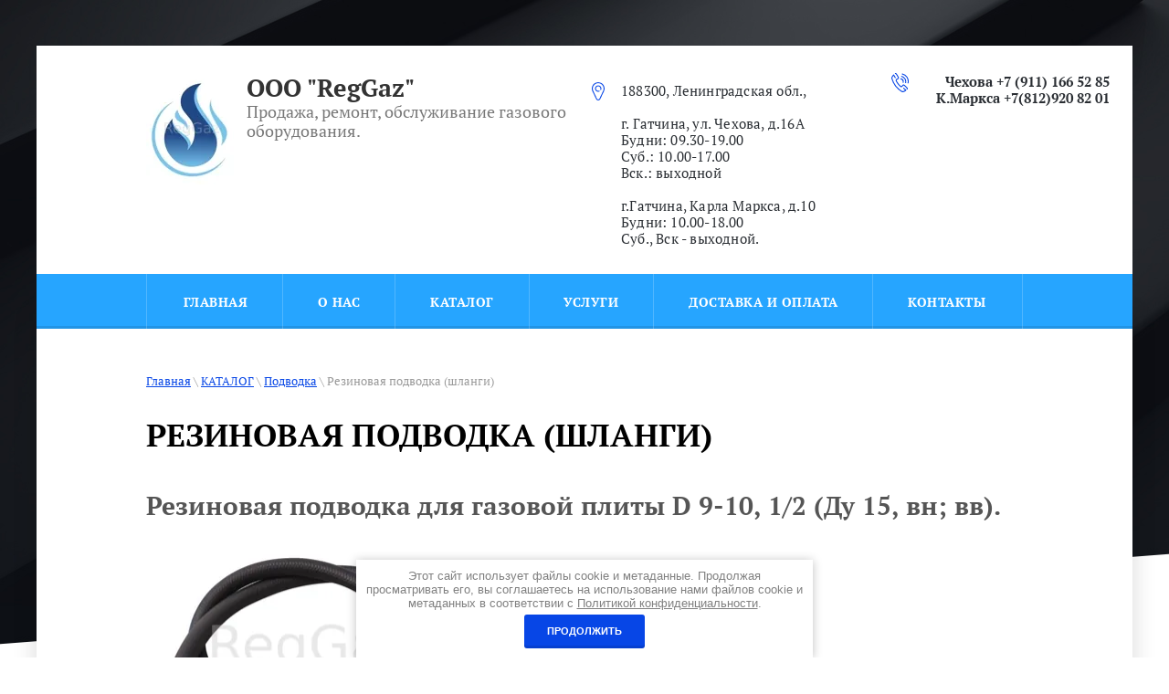

--- FILE ---
content_type: text/html; charset=utf-8
request_url: https://xn--80afagn3c.xn--p1ai/rezinovaya-podvodka-shlangi
body_size: 10061
content:

<link rel="stylesheet" href="/t/v600/images/css/ors_privacy.scss.css">
<script src="/t/v600/images/js/ors_privacy.js"></script>

<div class="cookies-warning cookies-block-js">
	<div class="cookies-warning__body">
		Этот сайт использует файлы cookie и метаданные. 
Продолжая просматривать его, вы соглашаетесь на использование нами файлов cookie и метаданных в соответствии 
с <a target="_blank" href="/politika-konfidencialnosti">Политикой конфиденциальности</a>. <br>
		<div class="cookies-warning__close gr-button-5 cookies-close-js">
			Продолжить
		</div>
	</div>
</div><!doctype html>
 
<html lang="ru">
	 
	<head>
		 
		<meta charset="utf-8">
		 
		<meta name="robots" content="all"/>
		 <title>Резиновая подводка (шланги)</title> 
		<meta name="description" content="Резиновая подводка (шланги)">
		 
		<meta name="keywords" content="Резиновая подводка (шланги)">
		 
		<meta name="SKYPE_TOOLBAR" content="SKYPE_TOOLBAR_PARSER_COMPATIBLE">
		<meta name="viewport" content="width=device-width, height=device-height, initial-scale=1.0, maximum-scale=1.0, user-scalable=no">
		 
		<meta name="msapplication-tap-highlight" content="no"/>
		 
		<meta name="format-detection" content="telephone=no">
		 
		<meta http-equiv="x-rim-auto-match" content="none">
		 
		<!--  -->
		<link rel="stylesheet" href="/g/css/styles_articles_tpl.css">
		 
		<link rel="stylesheet" href="/t/v600/images/css/styles.css">
		 
		<link rel="stylesheet" href="/t/v600/images/css/designblock.scss.css">
		 
		<link rel="stylesheet" href="/t/v600/images/css/s3_styles.scss.css">
		 
		<script src="/g/libs/jquery/1.10.2/jquery.min.js"></script>
		 
		<script src="/g/s3/misc/adaptiveimage/1.0.0/adaptiveimage.js"></script>
		 <meta name="yandex-verification" content="84816f994a6bf674" />
<meta name="google-site-verification" content="a5R-PudXLMWXjDAtFn0Ws1B1ymx5anAuFkWUQdfFJQo" />

            <!-- 46b9544ffa2e5e73c3c971fe2ede35a5 -->
            <script src='/shared/s3/js/lang/ru.js'></script>
            <script src='/shared/s3/js/common.min.js'></script>
        <link rel='stylesheet' type='text/css' href='/shared/s3/css/calendar.css' /><link rel='stylesheet' type='text/css' href='/shared/highslide-4.1.13/highslide.min.css'/>
<script type='text/javascript' src='/shared/highslide-4.1.13/highslide-full.packed.js'></script>
<script type='text/javascript'>
hs.graphicsDir = '/shared/highslide-4.1.13/graphics/';
hs.outlineType = null;
hs.showCredits = false;
hs.lang={cssDirection:'ltr',loadingText:'Загрузка...',loadingTitle:'Кликните чтобы отменить',focusTitle:'Нажмите чтобы перенести вперёд',fullExpandTitle:'Увеличить',fullExpandText:'Полноэкранный',previousText:'Предыдущий',previousTitle:'Назад (стрелка влево)',nextText:'Далее',nextTitle:'Далее (стрелка вправо)',moveTitle:'Передвинуть',moveText:'Передвинуть',closeText:'Закрыть',closeTitle:'Закрыть (Esc)',resizeTitle:'Восстановить размер',playText:'Слайд-шоу',playTitle:'Слайд-шоу (пробел)',pauseText:'Пауза',pauseTitle:'Приостановить слайд-шоу (пробел)',number:'Изображение %1/%2',restoreTitle:'Нажмите чтобы посмотреть картинку, используйте мышь для перетаскивания. Используйте клавиши вперёд и назад'};</script>

<link rel='stylesheet' type='text/css' href='/t/images/__csspatch/4/patch.css'/>

<!--s3_require-->
<link rel="stylesheet" href="/g/templates/pages/2016.1/pages_additional_1_0/pages.additional.1.0.css" type="text/css"/>
<link rel="stylesheet" href="/g/s3/css/submenu.css" type="text/css"/>
<!--/s3_require-->

		<link href="/g/s3/anketa2/1.0.0/css/jquery-ui.css" rel="stylesheet" type="text/css"/>
		 
		<script src="/g/libs/jqueryui/1.10.0/jquery-ui.min.js" type="text/javascript"></script>
		 		<script src="/g/s3/anketa2/1.0.0/js/jquery.ui.datepicker-ru.js"></script>
		 
		<script src="/g/s3/misc/form/1.2.0/s3.form.js" type="text/javascript"></script>
		  
		<script type="text/javascript" src="/t/v600/images/js/main.js"></script>
		  
		<!--[if lt IE 10]> <script src="/g/libs/ie9-svg-gradient/0.0.1/ie9-svg-gradient.min.js"></script> <script src="/g/libs/jquery-placeholder/2.0.7/jquery.placeholder.min.js"></script> <script src="/g/libs/jquery-textshadow/0.0.1/jquery.textshadow.min.js"></script> <script src="/g/s3/misc/ie/0.0.1/ie.js"></script> <![endif]-->
		<!--[if lt IE 9]> <script src="/g/libs/html5shiv/html5.js"></script> <![endif]-->
		   
	</head>
	 
	<body>
		 
		<div class="wrapper editorElement layer-type-wrapper" >
			  <div class="side-panel side-panel-60 widget-type-side_panel editorElement layer-type-widget widget-38" data-layers="['widget-2':['tablet-landscape':'inSide','tablet-portrait':'inSide','mobile-landscape':'inSide','mobile-portrait':'inSide']]" data-phantom="0" data-position="right">
	<div class="side-panel-top">
		<div class="side-panel-button">
			<span class="side-panel-button-icon">
				<span class="side-panel-button-icon-line"></span>
				<span class="side-panel-button-icon-line"></span>
				<span class="side-panel-button-icon-line"></span>
			</span>
		</div>
		<div class="side-panel-top-inner" ></div>
	</div>
	<div class="side-panel-mask"></div>
	<div class="side-panel-content">
		<div class="side-panel-close"></div>		<div class="side-panel-content-inner"></div>
	</div>
</div>   
			<div class="editorElement layer-type-block ui-droppable block-2" >
				<div class="layout columned columns-2 layout_center layout_3_id_8" >
					<div class="layout column layout_8" >
						<div class="editorElement layer-type-block ui-droppable block-4" >
							<div class="site-name-6 widget-3 widget-type-site_name editorElement layer-type-widget">
								 <a href="http://xn--80afagn3c.xn--p1ai"> 			
								  					
								  					
								 <div class="sn-wrap">  
								<div class="sn-logo">
									 
									<img src="/thumb/2/zLYRd43iGbu00iJbI0og8w/100r/d/ogon.jpg" alt="OOO &quot;RegGaz&quot;">
									 
								</div>
								  
								 <div class="sn_name">
								  
								<div class="sn-text">
									<div class="align-elem">
										OOO &quot;RegGaz&quot;
									</div>
								</div>
								  
							
							 </a> 
					
					<div class="site-description widget-4 widget-type-site_description editorElement layer-type-widget">
						 
						<div class="align-elem">
							Продажа, ремонт, обслуживание газового оборудования.
						</div>
						 
					</div>
					</div>
					</div>
					</div>
				</div>
			</div>
			<div class="layout column layout_9" >
						      <div class="address-9 widget-5 address-block contacts-block widget-type-contacts_address editorElement layer-type-widget">
        <div class="inner">
            <label class="cell-icon" for="tg9">
                <div class="icon"></div>
            </label>
            <input id="tg9" class="tgl-but" type="checkbox">
            <div class="block-body-drop">
                <div class="cell-text">
                    <div class="title"><div class="align-elem">Адрес:</div></div>
                    <div class="text_body">
                        <div class="align-elem">188300, Ленинградская обл., <br />
<br />
г. Гатчина, ул. Чехова, д.16А<br />
Будни: 09.30-19.00<br />
Суб.: 10.00-17.00<br />
Вск.: выходной<br />
<br />
г.Гатчина, Карла Маркса, д.10<br />
Будни: 10.00-18.00<br />
Суб., Вск - выходной.</div>
                    </div>
                </div>
            </div>
        </div>
    </div>
  
					</div>
					<div class="layout column layout_10 in" >
						  	<div class="phones-10 widget-6 phones-block contacts-block widget-type-contacts_phone editorElement layer-type-widget">
		<div class="inner">
			<label class="cell-icon" for="tg-phones-10">
				<div class="icon"></div>
			</label>
			<input id="tg-phones-10" class="tgl-but" type="checkbox">
			<div class="block-body-drop">
				<div class="cell-text">
					<div class="title"><div class="align-elem">Телефон:</div></div>
					<div class="text_body">
						<div class="align-elem">
															<div><a href="tel:Чехова  +7 (911) 166 52 85">Чехова  +7 (911) 166 52 85</a></div><div><a href="tel:К.Маркса  +7(812)920 82 01">К.Маркса  +7(812)920 82 01</a></div>													</div>
					</div>
				</div>
			</div>
		</div>
	</div>
  
					</div>
			
		</div>
	</div>
	<div class="editorElement layer-type-block ui-droppable block-3" >
		<div class="layout layout_center not-columned layout_5_id_4" >
			<div class="widget-2 horizontal menu-4 wm-widget-menu widget-type-menu_horizontal editorElement layer-type-widget" data-screen-button="none" data-responsive-tl="button" data-responsive-tp="button" data-responsive-ml="columned" data-more-text="..." data-child-icons="0">
				 
				<div class="menu-button">
					Меню
				</div>
				 
				<div class="menu-scroll">
					     <ul><li class="menu-item"><a href="/" ><span class="menu-item-text">Главная</span></a></li><li class="delimiter"></li><li class="menu-item"><a href="/o-kompanii" ><span class="menu-item-text">О нас</span></a></li><li class="delimiter"></li><li class="opened menu-item"><a href="/katalog-1" ><span class="menu-item-text">КАТАЛОГ</span></a></li><li class="delimiter"></li><li class="menu-item"><a href="/remont-i-montazh-oborudovaniya" ><span class="menu-item-text">Услуги</span></a></li><li class="delimiter"></li><li class="menu-item"><a href="/dostavka-i-oplata" ><span class="menu-item-text">Доставка и оплата</span></a></li><li class="delimiter"></li><li class="menu-item"><a href="/kontakty" ><span class="menu-item-text">Контакты</span></a></li></ul> 
				</div>
				 
			</div>
		</div>
	</div>
	<div class="editorElement layer-type-block ui-droppable block-47" ></div>
	<div class="layout layout_center not-columned layout_center_2_id_3_1" >
		<div class="editorElement layer-type-block ui-droppable block-46" >
			 
<div class="widget-64 path widget-type-path editorElement layer-type-widget" data-url="/rezinovaya-podvodka-shlangi"><a href="/">Главная</a> \ <a href="/katalog-1">КАТАЛОГ</a> \ <a href="/podvodka">Подводка</a> \ Резиновая подводка (шланги)</div> 
			<h1 class="h1 widget-65 widget-type-h1 editorElement layer-type-widget">
				Резиновая подводка (шланги)
			</h1>
			<article class="content-108 content widget-66 widget-type-content editorElement layer-type-widget">



    <script type="text/javascript">
        document.addEventListener("DOMContentLoaded", function() {
        
        (function(e){

		e.matches || (e.matches=e.matchesSelector||function(selector){
		  var matches = document.querySelectorAll(selector), th = this;
		  return Array.prototype.some.call(matches, function(e){
		     return e === th;
		  });
		});
		
		})(Element.prototype);
        
              // проверяем поддержку
			  if (!Element.prototype.closest) {
			
			    // реализуем
			    Element.prototype.closest = function(css) {
			      var node = this;
			
			      while (node) {
			        if (node.matches(css)) return node;
			        else node = node.parentElement;
			      }
			      return null;
			    };
			  }
			  
            var links = document.querySelectorAll(".localtabs > ul > li > .localtabs__title > a");
            [].forEach.call(links, function(link) {
                link.addEventListener("click", function(event) {
                    event.preventDefault();
                    this.closest("li").classList.toggle("active");
                });
            });
        });
    </script>


				
			<link rel="stylesheet" href="/g/s3/css/submenu.css">
	
<h2><strong>Резиновая подводка для газовой плиты D 9-10, 1/2 (Ду 15, вн; вв).</strong></h2>

<h2><img alt="шланг" height="240" src="/thumb/2/MTiGheK3NzZ-YVvIoIO48A/360r300/d/shlang.jpg" style="border-width: 0" width="360" /> <img alt="бел" height="240" src="/thumb/2/MxZuP-vm1-1vfRX-SAGQBQ/360r300/d/bel.jpg" style="border-width: 0" width="360" /></h2>

<p>Газовая резиновая подводка предназначена для подключения газовых плит к газопроводу в квартирах, домах и на производствах. Конструкция подводки обеспечивает удобство присоединения аппарата к газопроводу при помощи накидных гаек или соединительных муфт с соответствующими резьбами. Детали изготовлены из прокатной стали и имеют эффективную защиту от коррозии, защитное покрытие: цинк.</p>

<p>&nbsp;</p>

<h2>Характеристики</h2>

<p><a class="highslide" href="/thumb/2/lbev9ARSqWjYfMgwmV6jtQ/r/d/img147.jpg" onclick="return hs.expand(this)"><img alt="img147" height="128" src="/thumb/2/fPkd6Ak4R8weOY8RmUzVmA/360r300/d/img147.jpg" style="border-width: 0" width="360" /></a></p>

<h2>&nbsp;</h2>

<h2><b>Резиновая подводка ГИГАНТ D 12,&nbsp; 1/2&nbsp;( Ду 15, вн; вв) для газовых проточных водонагревателей.</b></h2>

<p>Газовая резиновая подводка предназначена для подключения газовых колонок к газопроводу в квартирах, домах и на производствах. Конструкция подводки обеспечивает удобство присоединения аппарата к газопроводу при помощи накидных гаек или соединительных муфт с соответствующими резьбами. Детали изготовлены из прокатной стали и имеют эффективную защиту от коррозии, защитное покрытие: цинк.</p>

<h3>&nbsp;</h3>

<p><img alt="3587080-500x500" src="/thumb/2/IPLkm_FASZoYrxvMgBdwog/r/d/3587080-500x500.jpg" style="border-width: 0px; width: 353px; height: 353px;" title="" />&nbsp;<img alt="белы" height="255" src="/thumb/2/C6HwsinJ33trOSVQH0a-bQ/360r300/d/bely.jpg" style="border-width: 0" width="360" /></p>

<h2><b>Резиновая подводка ГИГАНТ D 13-16,&nbsp;&nbsp;3/4 (вн; вв) для газовых котлов.</b></h2>

<h3>&nbsp;</h3>

<p><br />
Подводка для газовых котлов предназначена для подключения газовых котлов, включая двухконтурные, к системе подающего газопровода в жилых квартирах, дачах, домах, а также на производственных и коммерческих площадях.&nbsp;<br />
<br />
Резиновая газовая подводка является токонепроводящей и может использоваться для обеспечения электрической развязки газопровода и газового аппарата при отсутствии системы выравнивания потенциалов по ГОСТ Р50571.3, что гарантировано предотвращает какую-либо возможность возникновения электрической искры (электропробоя) и воспламенения в месте присоединения прибора к газопроводу.&nbsp;<br />
<br />
<b><b>Подводка для газовых котлов.</b>&nbsp;Конструкция.</b>&nbsp;<br />
Конструкция газовой подводки обеспечивает удобство присоединения газового котла к газопроводу при помощи накидных гаек с резьбой 3/4&quot; или соединительных муфт с соответствующими резьбами. Детали изготовлены из стали и имеют эффективную защиту от коррозии, покрытие - цинк.&nbsp;<br />
<br />
Газовая подводка для бытовых газовых приборов изготовлен с применением рукава резинового ГОСТ 9356-75 и работоспособен в районах с умеренным и тропическим климатом при температуре окружающего воздуха от минус 10 до плюс 80 &deg;C.&nbsp;<br />
<br />
Резиновая подводка для газовых котлов производится из резинового шланга с увеличенным внутренним диаметром - 14 / 16 мм, что позволяет гарантировать достаточную подачу газа (напор газа) на газовый котел.&nbsp;<br />
<br />
Резиновая газовая подводка для газовых котлов может быть поставлена в Ваш адрес в трех цветовых исполнениях: белом, желтом и черном. Белый цвет является наиболее востребованным, что продиктовано, в первую очередь, соображениями эстетики и бытового применения.&nbsp;</p>

<p>Газовый соединительный рукав состоит из следующих основных частей:&nbsp;<br />
&nbsp;</p>

<ul>
	<li>внутренний резиновый слой стойкий к воздействию газа,</li>
	<li>нитяной каркас из хлопчатобумажных или химических пропитанных клеевым составом волокон,</li>
	<li>наружный защитный слой.&nbsp; &nbsp;</li>
</ul>

<p><img alt="шланг" height="386" src="/thumb/2/XypsCamRwqC-xrYFW2Lxug/580r450/d/shlang.jpg" style="border-width: 0" width="580" />&nbsp;</p>

    <div class="localtabs">
        <ul>
                            <li>
                    <div class="localtabs__title"><a href="#">Характеристики <span></span></a></div>
                    <div class="localtabs__body" style="padding-left:20px;">
                        <br />
Газовая резиновая подводка для газовых котлов обладает следующими свойствами:&nbsp;<br />
&nbsp;
<table>
	<tbody>
		<tr>
			<td>Параметр&nbsp;</td>
			<td colspan="3">Значение&nbsp;</td>
		</tr>
		<tr>
			<td>Рабочее давление, МПа&nbsp;</td>
			<td colspan="3">1,0&nbsp;</td>
		</tr>
		<tr>
			<td>Диаметр присоединения, мм&nbsp;</td>
			<td colspan="3">20&nbsp;</td>
		</tr>
		<tr>
			<td>Присоединительная резьба: внутренняя - наружная&nbsp;</td>
			<td colspan="3">да&nbsp;</td>
		</tr>
		<tr>
			<td valign="top">Присоединительная резьба: наружная - наружная&nbsp;</td>
			<td align="center" colspan="3" valign="middle">да&nbsp;</td>
		</tr>
		<tr>
			<td>Размер присоединительной резьбы (вн-нар), дюйм&nbsp;</td>
			<td align="center" colspan="3">3/4</td>
		</tr>
		<tr>
			<td valign="top">Размер присоединительной резьбы (нар-нар), дюйм</td>
			<td align="center" colspan="3" valign="middle">3/4</td>
		</tr>
		<tr>
			<td>Рабочая температура, &deg;C</td>
			<td align="center" colspan="3">-10&deg; ... +80</td>
		</tr>
		<tr>
			<td valign="top">Материал рукава&nbsp;</td>
			<td align="center" colspan="3" valign="middle">резина по ГОСТ 9356-75&nbsp;</td>
		</tr>
		<tr>
			<td valign="top">Материал присоединительных фитингов&nbsp;</td>
			<td align="center" colspan="3" valign="middle">прокатная сталь с оцинковкой&nbsp;</td>
		</tr>
		<tr>
			<td>Электрическое сопротивление при 1000В, МОм, более&nbsp;</td>
			<td align="center" colspan="3">5&nbsp;</td>
		</tr>
		<tr>
			<td>Категория стойкости к горению согласно ГОСТ 28157-89</td>
			<td align="center" colspan="3">ПВ-0&nbsp;</td>
		</tr>
		<tr>
			<td>Срок службы с момента установки, лет, не менее&nbsp;</td>
			<td align="center" colspan="3">12&nbsp;</td>
		</tr>
	</tbody>
</table>
                    </div>
                </li>
                            <li>
                    <div class="localtabs__title"><a href="#">Сертификат соответствия <span></span></a></div>
                    <div class="localtabs__body" style="padding-left:20px;">
                        
                    </div>
                </li>
                            <li>
                    <div class="localtabs__title"><a href="#">Паспорт изделия <span></span></a></div>
                    <div class="localtabs__body" style="padding-left:20px;">
                        <img alt="шланги" src="/thumb/2/qliD9gh25S5fDs7bAatIMQ/r/d/shlangi.png" style="border-width:0" title="" />
                    </div>
                </li>
                    </ul>
    </div>

<h2>&nbsp;</h2>

<p>&nbsp;</p>

	
</article>
		</div>
	</div>
	<div class="editorElement layer-type-block ui-droppable block-45" >
		<div class="editorElement layer-type-block ui-droppable block-24" >
			<div class="layout layout_center not-columned layout_64_id_64_id_66" >
				<div class="layout columned columns-2 layout_64_id_66" >
					<div class="layout column layout_66" >
						<div class="editorElement layer-type-block ui-droppable block-25" >
							<div class="editorElement layer-type-block ui-droppable block-26" >
								<div class="site-copyright widget-45 widget-type-site_copyright editorElement layer-type-widget">
									 
									<div class="align-elem">
										   Copyright &copy; 2018 - 2026										<br />
										 
										<a href="/politika-konfidencialnosti">Политика конфиденциальности</a>
									</div>
									 
								</div>
							</div>
							<div class="editorElement layer-type-block ui-droppable block-27" >
								  	<div class="phones-73 widget-47 phones-block contacts-block widget-type-contacts_phone editorElement layer-type-widget">
		<div class="inner">
			<label class="cell-icon" for="tg-phones-73">
				<div class="icon"></div>
			</label>
			<input id="tg-phones-73" class="tgl-but" type="checkbox">
			<div class="block-body-drop">
				<div class="cell-text">
					<div class="title"><div class="align-elem">Телефон:</div></div>
					<div class="text_body">
						<div class="align-elem">
															<div><a href="tel:Чехова  +7 (911) 166 52 85">Чехова  +7 (911) 166 52 85</a></div><div><a href="tel:К.Маркса  +7(812)920 82 01">К.Маркса  +7(812)920 82 01</a></div>													</div>
					</div>
				</div>
			</div>
		</div>
	</div>
        <div class="address-74 widget-48 address-block contacts-block widget-type-contacts_address editorElement layer-type-widget">
        <div class="inner">
            <label class="cell-icon" for="tg74">
                <div class="icon"></div>
            </label>
            <input id="tg74" class="tgl-but" type="checkbox">
            <div class="block-body-drop">
                <div class="cell-text">
                    <div class="title"><div class="align-elem">Адрес:</div></div>
                    <div class="text_body">
                        <div class="align-elem">188300, Ленинградская обл., <br />
<br />
г. Гатчина, ул. Чехова, д.16А<br />
Будни: 09.30-19.00<br />
Суб.: 10.00-17.00<br />
Вск.: выходной<br />
<br />
г.Гатчина, Карла Маркса, д.10<br />
Будни: 10.00-18.00<br />
Суб., Вск - выходной.</div>
                    </div>
                </div>
            </div>
        </div>
    </div>
    	<div class="email-75 widget-49 email-block contacts-block widget-type-contacts_email editorElement layer-type-widget">
		<div class="inner">
			<label class="cell-icon" for="tg-email-75">
				<div class="icon"></div>
			</label>
			<input id="tg-email-75" class="tgl-but" type="checkbox">
			<div class="block-body-drop">
				<div class="cell-text">
					<div class="title"><div class="align-elem">Email:</div></div>
					<div class="text_body">
						<div class="align-elem"><a href="mailto:reggaz@bk.ru">reggaz@bk.ru</a></div>
					</div>
				</div>
			</div>
		</div>
	</div>
  
							</div>
						</div>
					</div>
					<div class="layout column layout_70" >
						   
	
	
	
	<div class="form-70 widget-46 vertical_mode widget-type-form_adaptive editorElement layer-type-widget">
		<div class="form__header"><div class="align-elem">Остались вопросы?</div></div>									<div class="form__text"><div class="align-elem">Напишите нам</div></div>
							<div class="form__body" data-api-type="form" data-api-url="/-/x-api/v1/public/?method=form/postform&param[form_id]=22513261">
					<form method="post">
				<input type="hidden" name="_form_item" value="70">
				<input type="hidden" name="form_id" value="22513261">
				<input type="hidden" name="tpl" value="db:bottom.tpl">
									<div class="form-table">
						<div class="form-tbody">
															<div class="form-item-group group-text">
									<div class="form-item form-text name"><div class="form-item__body"><input class="wm-input-default"  placeholder=" Ваше имя: "  type="text" size="1" maxlength="100" value="" name="d[0]" id="d[0]" /></div></div><div class="form-item form-text field_82840661"><div class="form-item__body"><input class="wm-input-default"  placeholder=" Телефон: "  type="text" size="1" maxlength="100" value="" name="d[1]" id="d[1]" /></div></div><div class="form-item form-text field_82840461"><div class="form-item__body"><input class="wm-input-default"  placeholder=" E-mail: "  type="text" size="1" maxlength="100" value="" name="d[2]" id="d[2]" /></div></div><div class="form-item form-text field_3876861"><div class="form-item__body"><input class="wm-input-default"  placeholder=" Комментарий: "  type="text" size="1" maxlength="100" value="" name="d[3]" id="d[3]" /></div></div><div class="form-item form-checkbox field_151701305"><div class="form-item__body"><input type="checkbox" id="d[4]" name="d[4]"><label for="d[4]" class="form-item__title">Я выражаю <a href="/user/agreement" onclick="window.open(this.href, '', 'resizable=no,status=no,location=no,toolbar=no,menubar=no,fullscreen=no,scrollbars=no,dependent=no,width=500,left=500,height=700,top=700'); return false;">согласие на передачу и обработку персональных данных</a> в соответствии с <a href="/politika-konfidencialnosti" onclick="window.open(this.href, '', 'resizable=no,status=no,location=no,toolbar=no,menubar=no,fullscreen=no,scrollbars=no,dependent=no,width=500,left=500,height=700,top=700'); return false;">Политикой конфиденциальности</a>: <span class="form-item__required">*</span></label></div></div>
								</div>
																				</div>
													<div class="form-tfoot">
								<div class="form-item-group group-button">
																			<div class="form-submit"><div class="form-item__body"><button class="wm-input-default" type="submit"><span class="align-elem">Получить ответ</span></button></div></div>
																	</div>
							</div>
											</div>
					<span class="form-item__title agreement" style="margin-top:15px;">&#10004 <a href="/user/agreement"> Ознакомлен с пользовательским соглашением</a></span>
							<re-captcha data-captcha="recaptcha"
     data-name="captcha"
     data-sitekey="6LcOAacUAAAAAI2fjf6MiiAA8fkOjVmO6-kZYs8S"
     data-lang="ru"
     data-rsize="invisible"
     data-type="image"
     data-theme="light"></re-captcha></form>
				</div>
	</div>
	   
					</div>
				</div>
				<div class="editorElement layer-type-block ui-droppable block-28" >
					<div class="layout column layout_78" >
						  <div class="mega-copyright widget-51  widget-type-mega_copyright editorElement layer-type-widget"><span style='font-size:14px;' class='copyright'><!--noindex--><span style="text-decoration:underline; cursor: pointer;" onclick="javascript:window.open('https://megagr'+'oup.ru/?utm_referrer='+location.hostname)" class="copyright">Мегагрупп.ру</span><!--/noindex--></span></div>  
					</div>
					<div class="layout column layout_77" >
						<div class="site-counters widget-50 widget-type-site_counters editorElement layer-type-widget">
							 <!--LiveInternet counter--><script type="text/javascript">
document.write("<a href='//www.liveinternet.ru/click' "+
"target=_blank><img src='//counter.yadro.ru/hit?t52.1;r"+
escape(document.referrer)+((typeof(screen)=="undefined")?"":
";s"+screen.width+"*"+screen.height+"*"+(screen.colorDepth?
screen.colorDepth:screen.pixelDepth))+";u"+escape(document.URL)+
";h"+escape(document.title.substring(0,150))+";"+Math.random()+
"' alt='' title='LiveInternet: показано число просмотров и"+
" посетителей за 24 часа' "+
"border='0' width='88' height='31'><\/a>")
</script><!--/LiveInternet-->
<!--__INFO2026-01-29 02:52:57INFO__-->
 
						</div>
					</div>
				</div>
			</div>
		</div>
	</div>
</div>

<!-- assets.bottom -->
<!-- </noscript></script></style> -->
<script src="/my/s3/js/site.min.js?1769595681" ></script>
<script src="/my/s3/js/site/defender.min.js?1769595681" ></script>
<script src="https://cp.onicon.ru/loader/5b484a2cb887eeff788b4597.js" data-auto async></script>
<script >/*<![CDATA[*/
var megacounter_key="36e7bd515a7ccbd3bae6efe7d3cd6ea2";
(function(d){
    var s = d.createElement("script");
    s.src = "//counter.megagroup.ru/loader.js?"+new Date().getTime();
    s.async = true;
    d.getElementsByTagName("head")[0].appendChild(s);
})(document);
/*]]>*/</script>
<script >/*<![CDATA[*/
$ite.start({"sid":2085531,"vid":2099652,"aid":2473489,"stid":4,"cp":21,"active":true,"domain":"xn--80afagn3c.xn--p1ai","lang":"ru","trusted":false,"debug":false,"captcha":3,"onetap":[{"provider":"vkontakte","provider_id":"51973366","code_verifier":"ZIJO0TjNTMhjMOjjj5mj0jMWNYhkRDYYhEjOGZ2NJid"}]});
/*]]>*/</script>
<!-- /assets.bottom -->
</body>
 
</html>

--- FILE ---
content_type: text/css
request_url: https://xn--80afagn3c.xn--p1ai/t/images/__csspatch/4/patch.css
body_size: 4637
content:
/* styles from title.patch.css */
 .title-page .block-3 { background:#26a5ff; }

 .title-page .slider-11 .block-more > a { background:url("../../images/wm_slider_spacer.gif") left 50% top 50% / cover no-repeat #0746e6; }

 .title-page .slider-11 .slider-pager > a:active,.title-page .slider-11 .slider-pager > a.active { -webkit-box-shadow:inset 0px 0px 0px 2px #26a5ff; -moz-box-shadow:inset 0px 0px 0px 2px #26a5ff; box-shadow:inset 0px 0px 0px 2px #26a5ff; }

 .title-page .widget-46 { background:linear-gradient(to right, #26a5ff 0%, #0746e6 100%); }

 .title-page .form-70 .form-submit button { background:url("../../images/wm_slider_spacer.gif") left 50% top 50% / cover no-repeat #0746e6; }

 .title-page .form-70 .form-captcha button { background:url("../../images/wm_slider_spacer.gif") left 50% top 50% / cover no-repeat #0746e6; }

 .title-page .block-34 { background:url("../../images/skew.png?1507724295595") left 50% bottom 0px / auto auto no-repeat, url("../../images/skew_up.png") left 50% top 0px / auto auto no-repeat, url("../../images/lib_658201_formatrubka.png?1488201642697") left calc(50% - 350px) top 50% / auto auto no-repeat, repeating-linear-gradient(to right, #26a5ff 0%, #0746e6 100%) #fff; }

 .title-page .form-91 .form-submit button { background:url("../../images/wm_slider_spacer.gif") left 50% top 50% / cover no-repeat #26a5ff; }

 .title-page .form-91 .form-submit button:hover,.title-page .form-91 .form-submit button.hover,.title-page .form-91 .form-submit button.active { color:#fff; }

 .title-page .form-91 .form-captcha button { background:url("../../images/wm_slider_spacer.gif") left 50% top 50% / cover no-repeat #26a5ff; }

 .title-page .block-36 { background:url("[data-uri]") left 50% top 10px / auto auto no-repeat, url("../../images/skew.png") left 50% bottom 0px / auto auto no-repeat; }

 .title-page .editable_block-97 .image { border:1px dashed #26a5ff; }

 .title-page .editable_block-97 .more > a { background:url("../../images/wm_slider_spacer.gif") left 50% top 50% / cover no-repeat #0746e6; }

 .title-page .block-44 { background:url("../../images/skew.png?1507724295595") left 50% bottom 0px / auto auto no-repeat, url("../../images/skew_up.png") left 50% top 0px / auto auto no-repeat, repeating-linear-gradient(to right, #26a5ff 0%, #0746e6 100%) #fff; }

 .title-page .menu-4 .menu-scroll > ul ul > li > a:hover,.title-page .menu-4 .menu-scroll > ul ul > li > a.hover,.title-page .menu-4 .menu-scroll > ul ul > li > a.active { background:#0746e6; }

 .title-page .menu-4 .menu-scroll > ul > li.menu-item > a { color:#fff; }

 .title-page .address-9 .icon { background:url("[data-uri]") left 50% top 0px / 14px no-repeat; }

 .title-page .address-9 .title { color:#0746e6; }

 .title-page .phones-10 .icon { background:url("[data-uri]") left 50% top 0px / 19px no-repeat; }

 .title-page .phones-10 .title { color:#0746e6; }

 .title-page .blocklist-12 .more > a { background:url("../../images/wm_slider_spacer.gif") left 50% top 50% / cover no-repeat #0746e6; }

 .title-page .blocklist-62 .more > a { background:url("../../images/wm_slider_spacer.gif") left 50% top 50% / cover no-repeat #0746e6; }

 .title-page .blocklist-62 .all:hover,.title-page .blocklist-62 .all.hover,.title-page .blocklist-62 .all.active { color:#0746e6; }

 .title-page .blocklist-62 .bx-pager a:hover,.title-page .blocklist-62 .bx-pager a.hover,.title-page .blocklist-62 .bx-pager a.active { background:#0746e6; }

 .title-page .block-39 { background:url("../../images/b_skew_down.png?1508996607806") left 50% bottom 0px / auto auto no-repeat, url("../../images/b_skew_up.png?1508996607911") left 50% top 0px / auto auto no-repeat, url("../../images/bg_top.jpg?1509004622157") left 50% top 0px / auto auto no-repeat, linear-gradient(#000, #000); }

 .title-page .block-42 { background:url("../../images/b_skew_down.png?1508996607806") left 50% bottom 0px / auto auto no-repeat, url("../../images/b_skew_up.png?1508996607911") left 50% top 0px / auto auto no-repeat, url("../../images/bg_top.jpg?1509004622157") left 50% top 0px / auto auto no-repeat rgba(0, 0, 0, 0.9); }

 @media all and (max-width:960px) { .title-page .slider-11 .slider-pager > a:active,.title-page .slider-11 .slider-pager > a.active { background:none; }

 .title-page .widget-46 { background:url("../../images/skew_up.png?1507807286700") left 50% top 0px / auto auto no-repeat, linear-gradient(to right, #26a5ff 0%, #0746e6 100%); }

 .title-page .block-34 { background:url("../../images/skew.png?1507724295595") left 50% bottom 0px / auto auto no-repeat, url("../../images/skew_up.png") left 50% top 0px / auto auto no-repeat, url("../../images/lib_658201_formatrubka.png") left calc(50% - 200px) top 50% / auto auto no-repeat, repeating-linear-gradient(to right, #26a5ff 0%, #0746e6 100%) #fff; }

 .title-page .side-panel-60 .side-panel-button { background:#0746e6; }

 .title-page .block-39 { background:none; }

 }

 @media all and (max-width:640px) { .title-page .block-34 { background:url("../../images/skew.png?1507724295595") left 50% bottom 0px / auto auto no-repeat, url("../../images/skew_up.png") left 50% top 0px / auto auto no-repeat, url("../../images/lib_658201_formatrubka.png") left calc(50% - 102px) top calc(50% + 37px) / auto auto no-repeat, repeating-linear-gradient(to right, #26a5ff 0%, #0746e6 100%) #fff; }

 }

 .title-page .side-panel .menu-4 .menu-scroll > ul ul > li > a:hover,.title-page .side-panel .menu-4 .menu-scroll > ul ul > li > a.hover,.title-page .side-panel .menu-4 .menu-scroll > ul ul > li > a.active { background:#0746e6; }

 .title-page .side-panel .menu-4 .menu-scroll > ul > li.menu-item > a:hover,.title-page .side-panel .menu-4 .menu-scroll > ul > li.menu-item > a.hover,.title-page .side-panel .menu-4 .menu-scroll > ul > li.menu-item > a.active { background:#0746e6; }




/* styles from patch.css */

.block-3 { background: #26a5ff;}
.widget-46 { background: repeating-linear-gradient(to right,#26a5ff 0%,#0746e6 99.7%);}
.form-70 .form-submit button { background: url("../../images/wm_slider_spacer.gif") left 50% top 50% / cover no-repeat #0746e6;}
.form-70 .form-captcha button { background: url("../../images/wm_slider_spacer.gif") left 50% top 50% / cover no-repeat #0746e6;}
.menu-4 .menu-scroll > ul ul > li > a:hover, 
.menu-4 .menu-scroll > ul ul > li > a.hover, 
.menu-4 .menu-scroll > ul ul > li > a.active { background: #0746e6;}
.menu-4 .menu-scroll > ul > li.menu-item > a { color: #ffffff;}
.address-9 .icon { background: url("[data-uri]") left 50% top 0px / 14px no-repeat;}
.address-9 .title { color: #0746e6;}
.phones-10 .icon { background: url("[data-uri]") left 50% top 0px / 19px no-repeat;}
.phones-10 .title { color: #0746e6;}
.path a { color: #0746e6;}
/*.path a:hover, 
.path a.hover, 
.path a.active { color: #6254f2;}*/
.content-108 a { color: #0746e6;}
.content-108 a:hover, 
.content-108 a.hover, 
.content-108 a.active { color: #6254f2;}

@media all and (max-width: 960px) {
	.widget-46 { background: url("../../images/skew_up.png?1507807286700") left 50% top 0px / auto auto no-repeat, repeating-linear-gradient(to right,#26a5ff 0%,#0746e6 99.7%);}
	.side-panel-60 .side-panel-button { background: #0746e6;}

}
.side-panel .menu-4 .menu-scroll > ul ul > li > a:hover, 
.side-panel .menu-4 .menu-scroll > ul ul > li > a.hover, 
.side-panel .menu-4 .menu-scroll > ul ul > li > a.active { background: #0746e6;}
.side-panel .menu-4 .menu-scroll > ul > li.menu-item > a:hover, 
.side-panel .menu-4 .menu-scroll > ul > li.menu-item > a.hover, 
.side-panel .menu-4 .menu-scroll > ul > li.menu-item > a.active { background: #0746e6;}

--- FILE ---
content_type: text/css
request_url: https://xn--80afagn3c.xn--p1ai/t/v600/images/css/fonts.css
body_size: 1106
content:
/* Arimo */
@font-face {
  font-family: "Arimo";
  src: url("/g/fonts/arimo/arimo-r.eot");
  src: url("/g/fonts/arimo/arimo-r.eot?#iefix") format("embedded-opentype"), url("/g/fonts/arimo/arimo-r.woff2") format("woff2"), url("/g/fonts/arimo/arimo-r.woff") format("woff"), url("/g/fonts/arimo/arimo-r.ttf") format("truetype"), url("/g/fonts/arimo/arimo-r.svg#arimo") format("svg");
  font-weight: 400;
  font-style: normal;
}
@font-face {
  font-family: "Arimo";
  src: url("/g/fonts/arimo/arimo-i.eot");
  src: url("/g/fonts/arimo/arimo-i.eot?#iefix") format("embedded-opentype"), url("/g/fonts/arimo/arimo-i.woff2") format("woff2"), url("/g/fonts/arimo/arimo-i.woff") format("woff"), url("/g/fonts/arimo/arimo-i.ttf") format("truetype"), url("/g/fonts/arimo/arimo-i.svg#arimo") format("svg");
  font-weight: 400;
  font-style: italic;
}
@font-face {
  font-family: "Arimo";
  src: url("/g/fonts/arimo/arimo-b.eot");
  src: url("/g/fonts/arimo/arimo-b.eot?#iefix") format("embedded-opentype"), url("/g/fonts/arimo/arimo-b.woff2") format("woff2"), url("/g/fonts/arimo/arimo-b.woff") format("woff"), url("/g/fonts/arimo/arimo-b.ttf") format("truetype"), url("/g/fonts/arimo/arimo-b.svg#arimo") format("svg");
  font-weight: 700;
  font-style: normal;
}
@font-face {
  font-family: "Arimo";
  src: url("/g/fonts/arimo/arimo-b-i.eot");
  src: url("/g/fonts/arimo/arimo-b-i.eot?#iefix") format("embedded-opentype"), url("/g/fonts/arimo/arimo-b-i.woff2") format("woff2"), url("/g/fonts/arimo/arimo-b-i.woff") format("woff"), url("/g/fonts/arimo/arimo-b-i.ttf") format("truetype"), url("/g/fonts/arimo/arimo-b-i.svg#arimo") format("svg");
  font-weight: 700;
  font-style: italic;
}
/* \Arimo */
/* Arsenal */
@font-face {
  font-family: "Arsenal";
  src: url("../fonts/arsenal/arsenal-r.eot");
  src: url("../fonts/arsenal/arsenal-r.eot?#iefix") format("embedded-opentype"), url("../fonts/arsenal/arsenal-r.woff2") format("woff2"), url("../fonts/arsenal/arsenal-r.woff") format("woff"), url("../fonts/arsenal/arsenal-r.ttf") format("truetype"), url("../fonts/arsenal/arsenal-r.svg#arsenal") format("svg");
  font-weight: 400;
  font-style: normal;
}
@font-face {
  font-family: "Arsenal";
  src: url("../fonts/arsenal/arsenal-i.eot");
  src: url("../fonts/arsenal/arsenal-i.eot?#iefix") format("embedded-opentype"), url("../fonts/arsenal/arsenal-i.woff2") format("woff2"), url("../fonts/arsenal/arsenal-i.woff") format("woff"), url("../fonts/arsenal/arsenal-i.ttf") format("truetype"), url("../fonts/arsenal/arsenal-i.svg#arsenal") format("svg");
  font-weight: 400;
  font-style: italic;
}
@font-face {
  font-family: "Arsenal";
  src: url("../fonts/arsenal/arsenal-b.eot");
  src: url("../fonts/arsenal/arsenal-b.eot?#iefix") format("embedded-opentype"), url("../fonts/arsenal/arsenal-b.woff2") format("woff2"), url("../fonts/arsenal/arsenal-b.woff") format("woff"), url("../fonts/arsenal/arsenal-b.ttf") format("truetype"), url("../fonts/arsenal/arsenal-b.svg#arsenal") format("svg");
  font-weight: 700;
  font-style: normal;
}
@font-face {
  font-family: "Arsenal";
  src: url("../fonts/arsenal/arsenal-b-i.eot");
  src: url("../fonts/arsenal/arsenal-b-i.eot?#iefix") format("embedded-opentype"), url("../fonts/arsenal/arsenal-b-i.woff2") format("woff2"), url("../fonts/arsenal/arsenal-b-i.woff") format("woff"), url("../fonts/arsenal/arsenal-b-i.ttf") format("truetype"), url("../fonts/arsenal/arsenal-b-i.svg#arsenal") format("svg");
  font-weight: 700;
  font-style: italic;
}
/* \Arsenal */
/* Fira Sans */
@font-face {
  font-family: "Fira Sans";
  src: url("/g/fonts/fira_sans/fira_sans-t.eot");
  src: url("/g/fonts/fira_sans/fira_sans-t.eot?#iefix") format("embedded-opentype"), url("/g/fonts/fira_sans/fira_sans-t.woff2") format("woff2"), url("/g/fonts/fira_sans/fira_sans-t.woff") format("woff"), url("/g/fonts/fira_sans/fira_sans-t.ttf") format("truetype"), url("/g/fonts/fira_sans/fira_sans-t.svg#fira_sans") format("svg");
  font-weight: 100;
  font-style: normal;
}
@font-face {
  font-family: "Fira Sans";
  src: url("/g/fonts/fira_sans/fira_sans-t-i.eot");
  src: url("/g/fonts/fira_sans/fira_sans-t-i.eot?#iefix") format("embedded-opentype"), url("/g/fonts/fira_sans/fira_sans-t-i.woff2") format("woff2"), url("/g/fonts/fira_sans/fira_sans-t-i.woff") format("woff"), url("/g/fonts/fira_sans/fira_sans-t-i.ttf") format("truetype"), url("/g/fonts/fira_sans/fira_sans-t-i.svg#fira_sans") format("svg");
  font-weight: 100;
  font-style: italic;
}
@font-face {
  font-family: "Fira Sans";
  src: url("/g/fonts/fira_sans/fira_sans-e-l.eot");
  src: url("/g/fonts/fira_sans/fira_sans-e-l.eot?#iefix") format("embedded-opentype"), url("/g/fonts/fira_sans/fira_sans-e-l.woff2") format("woff2"), url("/g/fonts/fira_sans/fira_sans-e-l.woff") format("woff"), url("/g/fonts/fira_sans/fira_sans-e-l.ttf") format("truetype"), url("/g/fonts/fira_sans/fira_sans-e-l.svg#fira_sans") format("svg");
  font-weight: 200;
  font-style: normal;
}
@font-face {
  font-family: "Fira Sans";
  src: url("/g/fonts/fira_sans/fira_sans-e-l-i.eot");
  src: url("/g/fonts/fira_sans/fira_sans-e-l-i.eot?#iefix") format("embedded-opentype"), url("/g/fonts/fira_sans/fira_sans-e-l-i.woff2") format("woff2"), url("/g/fonts/fira_sans/fira_sans-e-l-i.woff") format("woff"), url("/g/fonts/fira_sans/fira_sans-e-l-i.ttf") format("truetype"), url("/g/fonts/fira_sans/fira_sans-e-l-i.svg#fira_sans") format("svg");
  font-weight: 200;
  font-style: italic;
}
@font-face {
  font-family: "Fira Sans";
  src: url("/g/fonts/fira_sans/fira_sans-l.eot");
  src: url("/g/fonts/fira_sans/fira_sans-l.eot?#iefix") format("embedded-opentype"), url("/g/fonts/fira_sans/fira_sans-l.woff2") format("woff2"), url("/g/fonts/fira_sans/fira_sans-l.woff") format("woff"), url("/g/fonts/fira_sans/fira_sans-l.ttf") format("truetype"), url("/g/fonts/fira_sans/fira_sans-l.svg#fira_sans") format("svg");
  font-weight: 300;
  font-style: normal;
}
@font-face {
  font-family: "Fira Sans";
  src: url("/g/fonts/fira_sans/fira_sans-l-i.eot");
  src: url("/g/fonts/fira_sans/fira_sans-l-i.eot?#iefix") format("embedded-opentype"), url("/g/fonts/fira_sans/fira_sans-l-i.woff2") format("woff2"), url("/g/fonts/fira_sans/fira_sans-l-i.woff") format("woff"), url("/g/fonts/fira_sans/fira_sans-l-i.ttf") format("truetype"), url("/g/fonts/fira_sans/fira_sans-l-i.svg#fira_sans") format("svg");
  font-weight: 300;
  font-style: italic;
}
@font-face {
  font-family: "Fira Sans";
  src: url("/g/fonts/fira_sans/fira_sans-r.eot");
  src: url("/g/fonts/fira_sans/fira_sans-r.eot?#iefix") format("embedded-opentype"), url("/g/fonts/fira_sans/fira_sans-r.woff2") format("woff2"), url("/g/fonts/fira_sans/fira_sans-r.woff") format("woff"), url("/g/fonts/fira_sans/fira_sans-r.ttf") format("truetype"), url("/g/fonts/fira_sans/fira_sans-r.svg#fira_sans") format("svg");
  font-weight: 400;
  font-style: normal;
}
@font-face {
  font-family: "Fira Sans";
  src: url("/g/fonts/fira_sans/fira_sans-i.eot");
  src: url("/g/fonts/fira_sans/fira_sans-i.eot?#iefix") format("embedded-opentype"), url("/g/fonts/fira_sans/fira_sans-i.woff2") format("woff2"), url("/g/fonts/fira_sans/fira_sans-i.woff") format("woff"), url("/g/fonts/fira_sans/fira_sans-i.ttf") format("truetype"), url("/g/fonts/fira_sans/fira_sans-i.svg#fira_sans") format("svg");
  font-weight: 400;
  font-style: italic;
}
@font-face {
  font-family: "Fira Sans";
  src: url("/g/fonts/fira_sans/fira_sans-m.eot");
  src: url("/g/fonts/fira_sans/fira_sans-m.eot?#iefix") format("embedded-opentype"), url("/g/fonts/fira_sans/fira_sans-m.woff2") format("woff2"), url("/g/fonts/fira_sans/fira_sans-m.woff") format("woff"), url("/g/fonts/fira_sans/fira_sans-m.ttf") format("truetype"), url("/g/fonts/fira_sans/fira_sans-m.svg#fira_sans") format("svg");
  font-weight: 500;
  font-style: normal;
}
@font-face {
  font-family: "Fira Sans";
  src: url("/g/fonts/fira_sans/fira_sans-m-i.eot");
  src: url("/g/fonts/fira_sans/fira_sans-m-i.eot?#iefix") format("embedded-opentype"), url("/g/fonts/fira_sans/fira_sans-m-i.woff2") format("woff2"), url("/g/fonts/fira_sans/fira_sans-m-i.woff") format("woff"), url("/g/fonts/fira_sans/fira_sans-m-i.ttf") format("truetype"), url("/g/fonts/fira_sans/fira_sans-m-i.svg#fira_sans") format("svg");
  font-weight: 500;
  font-style: italic;
}
@font-face {
  font-family: "Fira Sans";
  src: url("/g/fonts/fira_sans/fira_sans-s-b.eot");
  src: url("/g/fonts/fira_sans/fira_sans-s-b.eot?#iefix") format("embedded-opentype"), url("/g/fonts/fira_sans/fira_sans-s-b.woff2") format("woff2"), url("/g/fonts/fira_sans/fira_sans-s-b.woff") format("woff"), url("/g/fonts/fira_sans/fira_sans-s-b.ttf") format("truetype"), url("/g/fonts/fira_sans/fira_sans-s-b.svg#fira_sans") format("svg");
  font-weight: 600;
  font-style: normal;
}
@font-face {
  font-family: "Fira Sans";
  src: url("/g/fonts/fira_sans/fira_sans-s-b-i.eot");
  src: url("/g/fonts/fira_sans/fira_sans-s-b-i.eot?#iefix") format("embedded-opentype"), url("/g/fonts/fira_sans/fira_sans-s-b-i.woff2") format("woff2"), url("/g/fonts/fira_sans/fira_sans-s-b-i.woff") format("woff"), url("/g/fonts/fira_sans/fira_sans-s-b-i.ttf") format("truetype"), url("/g/fonts/fira_sans/fira_sans-s-b-i.svg#fira_sans") format("svg");
  font-weight: 600;
  font-style: italic;
}
@font-face {
  font-family: "Fira Sans";
  src: url("/g/fonts/fira_sans/fira_sans-b.eot");
  src: url("/g/fonts/fira_sans/fira_sans-b.eot?#iefix") format("embedded-opentype"), url("/g/fonts/fira_sans/fira_sans-b.woff2") format("woff2"), url("/g/fonts/fira_sans/fira_sans-b.woff") format("woff"), url("/g/fonts/fira_sans/fira_sans-b.ttf") format("truetype"), url("/g/fonts/fira_sans/fira_sans-b.svg#fira_sans") format("svg");
  font-weight: 700;
  font-style: normal;
}
@font-face {
  font-family: "Fira Sans";
  src: url("/g/fonts/fira_sans/fira_sans-b-i.eot");
  src: url("/g/fonts/fira_sans/fira_sans-b-i.eot?#iefix") format("embedded-opentype"), url("/g/fonts/fira_sans/fira_sans-b-i.woff2") format("woff2"), url("/g/fonts/fira_sans/fira_sans-b-i.woff") format("woff"), url("/g/fonts/fira_sans/fira_sans-b-i.ttf") format("truetype"), url("/g/fonts/fira_sans/fira_sans-b-i.svg#fira_sans") format("svg");
  font-weight: 700;
  font-style: italic;
}
@font-face {
  font-family: "Fira Sans";
  src: url("/g/fonts/fira_sans/fira_sans-e-b.eot");
  src: url("/g/fonts/fira_sans/fira_sans-e-b.eot?#iefix") format("embedded-opentype"), url("/g/fonts/fira_sans/fira_sans-e-b.woff2") format("woff2"), url("/g/fonts/fira_sans/fira_sans-e-b.woff") format("woff"), url("/g/fonts/fira_sans/fira_sans-e-b.ttf") format("truetype"), url("/g/fonts/fira_sans/fira_sans-e-b.svg#fira_sans") format("svg");
  font-weight: 800;
  font-style: normal;
}
@font-face {
  font-family: "Fira Sans";
  src: url("/g/fonts/fira_sans/fira_sans-e-b-i.eot");
  src: url("/g/fonts/fira_sans/fira_sans-e-b-i.eot?#iefix") format("embedded-opentype"), url("/g/fonts/fira_sans/fira_sans-e-b-i.woff2") format("woff2"), url("/g/fonts/fira_sans/fira_sans-e-b-i.woff") format("woff"), url("/g/fonts/fira_sans/fira_sans-e-b-i.ttf") format("truetype"), url("/g/fonts/fira_sans/fira_sans-e-b-i.svg#fira_sans") format("svg");
  font-weight: 800;
  font-style: italic;
}
@font-face {
  font-family: "Fira Sans";
  src: url("/g/fonts/fira_sans/fira_sans-h.eot");
  src: url("/g/fonts/fira_sans/fira_sans-h.eot?#iefix") format("embedded-opentype"), url("/g/fonts/fira_sans/fira_sans-h.woff2") format("woff2"), url("/g/fonts/fira_sans/fira_sans-h.woff") format("woff"), url("/g/fonts/fira_sans/fira_sans-h.ttf") format("truetype"), url("/g/fonts/fira_sans/fira_sans-h.svg#fira_sans") format("svg");
  font-weight: 900;
  font-style: normal;
}
@font-face {
  font-family: "Fira Sans";
  src: url("/g/fonts/fira_sans/fira_sans-h-i.eot");
  src: url("/g/fonts/fira_sans/fira_sans-h-i.eot?#iefix") format("embedded-opentype"), url("/g/fonts/fira_sans/fira_sans-h-i.woff2") format("woff2"), url("/g/fonts/fira_sans/fira_sans-h-i.woff") format("woff"), url("/g/fonts/fira_sans/fira_sans-h-i.ttf") format("truetype"), url("/g/fonts/fira_sans/fira_sans-h-i.svg#fira_sans") format("svg");
  font-weight: 900;
  font-style: italic;
}
/* \Fira Sans */
/* PT Serif */
@font-face {
  font-family: "PT Serif";
  src: url("/g/fonts/pt_serif/pt_serif-r.eot");
  src: url("/g/fonts/pt_serif/pt_serif-r.eot?#iefix") format("embedded-opentype"), url("/g/fonts/pt_serif/pt_serif-r.woff2") format("woff2"), url("/g/fonts/pt_serif/pt_serif-r.woff") format("woff"), url("/g/fonts/pt_serif/pt_serif-r.ttf") format("truetype"), url("/g/fonts/pt_serif/pt_serif-r.svg#pt_serif") format("svg");
  font-weight: 400;
  font-style: normal;
}
@font-face {
  font-family: "PT Serif";
  src: url("/g/fonts/pt_serif/pt_serif-i.eot");
  src: url("/g/fonts/pt_serif/pt_serif-i.eot?#iefix") format("embedded-opentype"), url("/g/fonts/pt_serif/pt_serif-i.woff2") format("woff2"), url("/g/fonts/pt_serif/pt_serif-i.woff") format("woff"), url("/g/fonts/pt_serif/pt_serif-i.ttf") format("truetype"), url("/g/fonts/pt_serif/pt_serif-i.svg#pt_serif") format("svg");
  font-weight: 400;
  font-style: italic;
}
@font-face {
  font-family: "PT Serif";
  src: url("/g/fonts/pt_serif/pt_serif-b.eot");
  src: url("/g/fonts/pt_serif/pt_serif-b.eot?#iefix") format("embedded-opentype"), url("/g/fonts/pt_serif/pt_serif-b.woff2") format("woff2"), url("/g/fonts/pt_serif/pt_serif-b.woff") format("woff"), url("/g/fonts/pt_serif/pt_serif-b.ttf") format("truetype"), url("/g/fonts/pt_serif/pt_serif-b.svg#pt_serif") format("svg");
  font-weight: 700;
  font-style: normal;
}
@font-face {
  font-family: "PT Serif";
  src: url("/g/fonts/pt_serif/pt_serif-b-i.eot");
  src: url("/g/fonts/pt_serif/pt_serif-b-i.eot?#iefix") format("embedded-opentype"), url("/g/fonts/pt_serif/pt_serif-b-i.woff2") format("woff2"), url("/g/fonts/pt_serif/pt_serif-b-i.woff") format("woff"), url("/g/fonts/pt_serif/pt_serif-b-i.ttf") format("truetype"), url("/g/fonts/pt_serif/pt_serif-b-i.svg#pt_serif") format("svg");
  font-weight: 700;
  font-style: italic;
}
/* \PT Serif */


--- FILE ---
content_type: text/javascript
request_url: https://counter.megagroup.ru/36e7bd515a7ccbd3bae6efe7d3cd6ea2.js?r=&s=1280*720*24&u=https%3A%2F%2Fxn--80afagn3c.xn--p1ai%2Frezinovaya-podvodka-shlangi&t=%D0%A0%D0%B5%D0%B7%D0%B8%D0%BD%D0%BE%D0%B2%D0%B0%D1%8F%20%D0%BF%D0%BE%D0%B4%D0%B2%D0%BE%D0%B4%D0%BA%D0%B0%20(%D1%88%D0%BB%D0%B0%D0%BD%D0%B3%D0%B8)&fv=0,0&en=1&rld=0&fr=0&callback=_sntnl1769646821725&1769646821725
body_size: 87
content:
//:1
_sntnl1769646821725({date:"Thu, 29 Jan 2026 00:33:41 GMT", res:"1"})